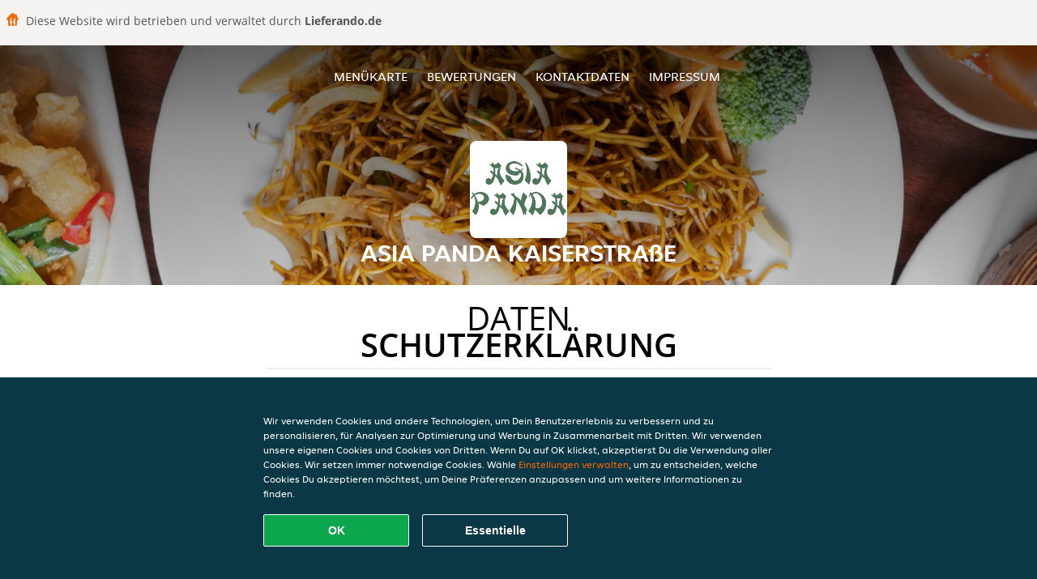

--- FILE ---
content_type: text/html; charset=utf-8
request_url: https://www.asia-panda-wetter.de/privacystatement
body_size: 13705
content:
<!DOCTYPE html>
<html itemscope="itemscope" itemtype="http://schema.org/WebPage" lang="de"
      xml:lang="de" xmlns="http://www.w3.org/1999/xhtml">
<head>
    <title>Asia Panda Kaiserstraße - Essen online bestellen in Wetter</title>
    <meta name="description" content="Wähle deine Lieblingsgerichte von der Asia Panda Kaiserstraße Speisekarte in Wetter und bestelle einfach online. Genieße leckeres Essen, schnell geliefert!"/>
    <meta name="keywords" content="Asia Panda, Asia Panda Kaiserstraße, Essen bestellen, Asia Panda Kaiserstraße Wetter, Essen liefern, Chinesisch, Thailändisch, Asiatisch"/>
    <meta http-equiv="content-type" content="text/html; charset=UTF-8"/>
    <meta name="theme-color" content="#55ADDE"/>
    <meta name='viewport' content='width=device-width, initial-scale=1.0, maximum-scale=1.0, user-scalable=0'/>
    <meta name="showOrderModule" content="true" />
    <meta name="orderUrl" content="http://www.lieferando.de/asia-panda-wetter">
    <meta name="orderButtonText" content="Online Essen bestellen">
    <link rel="shortcut icon" href="/favicon.ico"/>
    <link rel="stylesheet" type="text/css" href="/style/style.css?v=1aac090aa01d9d2ac9fb4bd8c62c0a84&amp;reset=1&w0lk8RxQJ"/>
    <link rel="stylesheet" type="text/css" href="/assets/css/takeaway.css?w0lk8RxQJ"/>
    <link rel="stylesheet" type="text/css" href="/font-awesome/css/font-awesome.min.css?w0lk8RxQJ"/>
        <script src="/js/cookie-helper.js" type="application/javascript"></script>
    <script src="/js/jquery-3.1.1.min.js?w0lk8RxQJ"></script>
    <script src="/assets/js/app.js?w0lk8RxQJ"></script>
        <script>
        var site = {
            aPath: '/',
            local: '//',
            language: 'de',
            path : '/',
            domain : 'lieferando.de',
            cc : '2',
            tz : 'Europe/Berlin',
            tzData : 'Europe/Berlin|CET CEST CEMT|-10 -20 -30|01010101010101210101210101010101010101010101010101010101010101010101010101010101010101010101010101010101010101010101010101010101010101010101010|-2aFe0 11d0 1iO0 11A0 1o00 11A0 Qrc0 6i00 WM0 1fA0 1cM0 1cM0 1cM0 kL0 Nc0 m10 WM0 1ao0 1cp0 dX0 jz0 Dd0 1io0 17c0 1fA0 1a00 1ehA0 1a00 1cM0 1cM0 1cM0 1cM0 1cM0 1cM0 1cM0 1fA0 1cM0 1cM0 1cM0 1cM0 1cM0 1cM0 1cM0 1cM0 1cM0 1cM0 1cM0 1fA0 1cM0 1cM0 1cM0 1cM0 1cM0 1cM0 1cM0 1cM0 1cM0 1cM0 1fA0 1o00 11A0 1o00 11A0 1o00 11A0 1qM0 WM0 1qM0 WM0 1qM0 11A0 1o00 11A0 1o00 11A0 1qM0 WM0 1qM0 WM0 1qM0 WM0 1qM0 11A0 1o00 11A0 1o00 11A0 1qM0 WM0 1qM0 WM0 1qM0 11A0 1o00 11A0 1o00 11A0 1o00 11A0 1qM0 WM0 1qM0 WM0 1qM0 11A0 1o00 11A0 1o00 11A0 1qM0 WM0 1qM0 WM0 1qM0 11A0 1o00 11A0 1o00 11A0 1o00 11A0 1qM0 WM0 1qM0 WM0 1qM0 11A0 1o00 11A0 1o00 11A0 1qM0 WM0 1qM0 WM0 1qM0 WM0 1qM0 11A0 1o00 11A0 1o00|41e5',
            cookieWall: true,
            forceGeo: false,
        }
    </script>
</head>

<body class="servicepage">
    <div class="powerbyheader">
        <div class="image">
            <img src="/tpl/templaterevamped/images/home.svg" alt="Lieferando logo"/>
        </div>
        <div class="text">
            Diese Website wird betrieben und verwaltet durch <p>Lieferando.de</p>
        </div>
    </div>
<div class="header">
    <div id="navigationopenbutton" class="menubutton"><i class="fa fa-bars fa-2x" aria-hidden="true"></i></div>

    <div class="nav">
        <div id="navigationclosebutton" class="menubutton"><i class="fa fa-close fa-2x" aria-hidden="true"></i></div>
        <div class="nav-wrapper">
            <ul>
                <li><a href="/" title="Die Menükarte von Asia Panda Kaiserstraße ansehen">Menükarte</a></li>
<li><a href="/review" title="Bewertungen zu Asia Panda Kaiserstraße ansehen">Bewertungen</a></li>
<li><a href="/contact" title="Nehmen Sie Kontakt mit Asia Panda Kaiserstraße auf">Kontaktdaten</a></li>
<li><a href="/colofon" title="">Impressum</a></li>
            </ul>
        </div>
    </div>
</div>
<div class="templaterevamped-hero">
    <div class="templaterevamped-header">
        <div class="restaurantlogo">
            <img src="//static.lieferando.de/images/restaurants/de/Q5ONROO/logo_465x320.png">
        </div>
        <h1>
            ASIA PANDA KAISERSTRAßE        </h1>
    </div>
</div>
<div class="full privacystatement">
	<div class="specials clearfix">
		<h1 class="title"><span>Daten</span>schutzerklärung</h1>
    <h1>
    Datenschutzerklärung für Kunden
</h1>

<p class="termsandconditions">
    Diese Datenschutzerklärung („Erklärung“) erklärt, wie Takeaway.com Group B.V. und seine Tochtergesellschaften und verbundenen Unternehmen („JET“, „wir“, „uns“ oder „unser“) personenbezogene Daten erheben, verwenden, offenlegen, und anderweitig verarbeiten und gilt für die Verarbeitung personenbezogener Daten von Kunden, die eine unserer Plattformen oder eines unserer Produkte nutzen – einschließlich der Webseite für Bestellungen, App, Plattform und Produkte, JETs Plattform, Produkte und Dienste für Unternehmen („JET for Business“) (zusammen die „Dienste“) – um Bestellungen bei einem Restaurantpartner, Lebensmittelgeschäft, Gemischtwarenladen oder einem anderen Geschäftspartner („Partner“) aufzugeben, der über unsere Dienste Produkte oder Dienstleistungen zur Lieferung anbietet.
</p>
<p class="termsandconditions">
    Wir können deine personenbezogenen Daten nutzen, um Lieferdienste für Bestellungen bereitzustellen, die auf der Webseite, in der App oder auf der Bestellplattform des Partners aufgegeben werden. Unter diesen Umständen verarbeiten wir Daten, die wir von diesem/diesen Partner(n) erhalten haben, in Übereinstimmung mit dieser Erklärung. 
</p>
<p class="termsandconditions">
    Diese Erklärung gilt auch für die Verarbeitung der personenbezogenen Daten aller zugewiesenen Mitarbeiter und Benutzer aller Kunden, die eines unserer Produkte und eine unserer JET for Business-Plattformen nutzen.
</p>
<p class="termsandconditions">
    Wir bei JET verpflichten uns, die Privatsphäre aller Personen unserer Gemeinschaft zu schützen.
</p>

<h2 class="termsandconditions">
    Welche personenbezogenen Daten verwenden wir und aus welchem Grund
</h2>

<p class="termsandconditions">
    Personenbezogene Daten, in dieser Erklärung auch als „deine Daten“ bezeichnet, sind alle Informationen oder Sets von Informationen, über die wir dich direkt oder indirekt persönlich identifizieren können, insbesondere durch Bezugnahme auf eine Kennung, z. B. Vor- und Nachname, E-Mail-Adresse usw. Der Begriff umfasst keine Daten, bei denen jegliche Bezugnahme auf deine Identität entfernt wurde (anonyme Daten).
</p>
<p class="termsandconditions">
    Wann immer du über unsere Dienste mit JET interagierst, erfassen und verarbeiten wir deine personenbezogenen Daten. JET kann deine personenbezogenen Daten für die folgenden Zwecke verarbeiten:
</p>

<p>
    1. <i>Bestellvorgang</i>
</p>

<p class="termsandconditions">
    Wir verarbeiten die personenbezogenen Daten, die du uns zur Verfügung stellst, wenn du deine Bestellung aufgibst. Diese personenbezogenen Daten sind erforderlich, um deine Bestellung auszuführen, deine Bestellung zu bestätigen und deine Bestellung, Zahlung und eine mögliche Rückerstattung zu bewerten. Deine Informationen (z. B. die Artikel, die du deinem Warenkorb hinzufügst) ermöglichen es uns, deine Bestellung zu bearbeiten und dir eine genaue Rechnung zuzusenden. Zudem ermöglichen sie es uns und allen Partnern, bei denen du eine Bestellung aufgibst, dich bei Bedarf zu kontaktieren. Einige Partner auf unserer Plattform nutzen unsere externen Lieferunternehmen, die deine Informationen verwenden können, um dir Statusaktualisierungen zur Lieferung deiner Bestellung zukommen zu lassen. Abhängig von den Umständen können wir uns auf deine Einwilligung oder die Tatsache beziehen, dass die Verarbeitung zur Erfüllung eines Vertrags mit dir oder zur Einhaltung von Gesetzen erforderlich ist. Im Rahmen des Bestellprozesses können wir die folgenden personenbezogenen Daten verarbeiten:
</p>

<ul>
    <li>Name</li>
    <li>Adressdaten</li>
    <li>Kontaktdaten</li>
    <li>Bestellungs- und Transaktionsdaten</li>
    <li>Zahlungsdaten</li>
</ul>

<p class="termsandconditions">
    Im Rahmen unserer Dienste verkaufen wir über unsere Partner möglicherweise Produkte, die sensible personenbezogene Daten offenlegen können, wie z. B. gesundheitsbezogene Informationen (Allergien oder Ernährungsanforderungen), Informationen über deine Religion (z. B. dass du nur Halal-Lebensmittel isst), Informationen über deinen Gesundheitszustand (z. B. Medikamente, Arzneimittel, medizinische Geräte, medizinische Cremes, Nahrungsergänzungsmittel oder pflanzliche/homöopathische Produkte) oder über deine sexuelle Orientierung. Wir erfassen und verarbeiten diese Daten im Rahmen deiner Bestellung mit deiner Einwilligung.
</p>

<p class="termsandconditions">
    Wir können auch Produkte oder Dienstleistungen mit Altersbeschränkung anbieten. Zur Einhaltung unserer gesetzlichen Verpflichtungen gemäß des geltenden Rechts müssen wir im Vorfeld des Verkaufs und der Lieferung solcher Produkte oder Dienstleistungen möglicherweise dein Alter und deine Identität überprüfen. Zu diesem Zweck können wir dich um Vorlage eines gültigen, staatlich ausgestellten Ausweisdokuments bitten. Bitte beachte, dass JET, falls du dich weigerst, ein Ausweisdokument zu übermitteln, nicht verpflichtet ist, dir die Produkte oder Dienstleistungen bereitzustellen.
</p>
<p>
    2. <i>Partner- und Fahrerbewertungen</i>
</p>

<p class="termsandconditions">
    Im Nachgang an deine Bestellung wirst du von den Partnern oder Fahrern möglicherweise gebeten, eine Bewertung abzugeben und wir bieten dir eventuell ebenfalls die Möglichkeit, Partner und/oder Fahrer zu bewerten. Abhängig von den Umständen können wir uns auf deine Einwilligung oder die Tatsache beziehen, dass die Verarbeitung zur Erfüllung eines Vertrags mit dir oder zur Einhaltung von Gesetzen erforderlich ist.
</p>

<p class="termsandconditions">
    JET verarbeitet die personenbezogenen Daten, die du bei der Einreichung einer Bewertung angibst. Du kannst deine Einwilligung widerrufen, indem du uns kontaktierst. Wenn du die Bewertung eines Partners und/oder eines Fahrers postest, können wir die folgenden personenbezogenen Daten verarbeiten:
</p>

<ul>
    <li>Name</li>
    <li>Kontaktangaben</li>
    <li>Bewertung</li>
</ul>

<p class="termsandconditions">
Wenn deine Bewertung veröffentlicht wird, können die Bewertung und dein Vorname Fahrern, Partnern und/oder der Öffentlichkeit zur Verfügung gestellt werden.
</p>

<p>
    3. <i>Kundendienst und Support</i>
</p>

<p class="termsandconditions">
    Wenn du unseren Kundendienst kontaktierst, nutzen wir die von dir bereitgestellten personenbezogenen Daten, um deine Frage zu beantworten oder deine Beschwerde zu bearbeiten. Wir können personenbezogene Daten im Rahmen von Anrufaufzeichnungen erfassen, um Kundenservice bereitzustellen; hierzu zählt auch die Untersuchung und Behebung von Benutzerbedenken und die Überwachung und Verbesserung unserer Kundenservice-Antworten und -Prozesse.
</p>

<p class="termsandconditions">
    Außerdem können wir deine personenbezogenen Daten erheben, wenn du uns eine Mitteilung machst, um auf das Vorhandensein eines Artikels in unseren Diensten hinzuweisen, den du im Sinne der EU-Verordnung 2022/2065 des Europäischen Parlaments und des Rates („Digital Services Act“) als „illegalen Inhalt“ betrachtest, um dir Zugang zu einem internen System zur Beschwerdebearbeitung zu bieten und/oder um gemäß dem Digital Services Act erforderliche Aussetzungs- und Schutzmaßnahmen gegen den Missbrauch unserer Dienste zu ergreifen.
</p>

<p class="termsandconditions">
    Abhängig von den Umständen können wir uns auf deine Einwilligung oder die Tatsache beziehen, dass die Verarbeitung zur Erfüllung eines Vertrags mit dir oder zur Einhaltung von Gesetzen erforderlich ist. Für Zwecke des Kundenservice können wir die folgenden personenbezogenen Daten verarbeiten:
</p>

<ul>
    <li>Name</li>
    <li>Adressdaten (sofern zutreffend)</li>
    <li>Kontaktdaten</li>
    <li>Bestellungs- und Transaktionsdaten</li>
    <li>Zahlungsdaten (sofern zutreffend)</li>
    <li>Kommentare (sofern zutreffend)</li>
    <li>Inhalt der Korrespondenzen zwischen dir und dem Kundenservice</li>
    <li>Alle anderen Inhalte, die für die Einhaltung des Digital Services Act erforderlich sein könnten</li>
</ul>

<p>
    4. <i>Kundenkonten</i>
</p>

<p class="termsandconditions">
    Wenn du mit unseren Diensten interagierst, erhältst du die Möglichkeit, entweder über unsere Plattformen oder über soziale Anmeldeportale Dritter (z. B. Apple, Google, Facebook Connect oder andere Plattformen) ein Konto bei uns zu erstellen, wobei die Datenschutzerklärung des jeweiligen Dritten zusätzlich zu dieser Erklärung ebenfalls für dich gilt. Wenn du kein Konto bei uns erstellen möchtest, bieten wir dir die Möglichkeit, mit einem (vorübergehenden) Gastkonto fortzufahren, um deinen Kauf bei uns abzuschließen. Abhängig von den Umständen können wir uns auf deine Einwilligung oder die Tatsache beziehen, dass die Verarbeitung zur Erfüllung eines Vertrags mit dir oder zur Einhaltung von Gesetzen erforderlich ist. Du kannst deine Einwilligung widerrufen und/oder dein Konto löschen lassen, indem du uns kontaktierst. Der Widerruf oder die Löschung deines Kontos können sich negativ auf deine Benutzererfahrung auswirken. Für Zwecke der Kundenkonten können wir die folgenden personenbezogenen Daten verarbeiten:
</p>

<ul>
    <li>Name</li>
    <li>Adressdaten</li>
    <li>Kontaktangaben</li>
    <li>Anmeldeinformationen (gilt für Just Eat for Business)</li>
</ul>

<p>
    5. <i>Treueprogramme (in den entsprechenden Märkten)</i>
</p>

<p class="termsandconditions">
    JET verfügt über mehrere Treueprogramme, die dir Angebote und Rabatte bieten. Wenn du eines unserer Treueprogramme nutzt, verarbeiten wir deine personenbezogenen Daten, um dir die im jeweiligen Treueprogramm festgelegten Rabatte oder Angebote bereitzustellen. Abhängig von den Umständen können wir uns auf deine Einwilligung oder die Tatsache beziehen, dass die Verarbeitung zur Erfüllung eines Vertrags mit dir oder zur Einhaltung von Gesetzen erforderlich ist. Eines unserer Treueprogramme ist der Treueshop, in dem du Angebote von externen Partnern in Anspruch nehmen kannst. Einige der Treueshop-Partner benötigen deine personenbezogenen Daten für Versandzwecke. Wir können die folgenden personenbezogenen Daten verarbeiten, die für den Treueshop und den Versand deiner Bestellung genutzt werden:
</p>

<ul>
    <li>Name</li>
    <li>Adressdaten</li>
    <li>Kontaktangaben</li>
</ul>

<p>
    6. <i>Kundenforschung</i>
</p>

<p class="termsandconditions">
    Um sicherzustellen, dass unsere Dienste auf deine Präferenzen abgestimmt sind und um unsere Dienste und Plattformen zu verbessern, kann JET dich kontaktieren, um Kundenrecherchen durchzuführen, unter anderem beispielsweise anhand von Umfragen. Wir senden dir diese Art von Kommunikation nur, wenn du hierzu im Vorfeld deine Einwilligung gegeben hast, es sei denn, diese ist nach geltendem Recht nicht erforderlich. Die Teilnahme an Umfragen zur Kundenzufriedenheit erfolgt vollkommen freiwillig. Wenn du diese Umfragen nicht erhalten möchtest, kannst du sie in den Nachrichten eigenhändig abbestellen. Für Forschungszwecke können wir die folgenden personenbezogenen Daten verarbeiten:
</p>

<ul>
    <li>Name</li>
    <li>Kontaktangaben</li>
    <li>Bestellungs- und Transaktionsdaten</li>
    <li>Forschungsinput</li>
</ul>

<p>
    7. <i>Marketing</i>
</p>

<p class="termsandconditions">
    Wir verarbeiten deine personenbezogenen Daten auch, um dir (personalisierte) Marketingmitteilungen und Benachrichtigungen zur Verwaltung, Unterstützung, Verbesserung und Entwicklung unserer Dienste zuzusenden. Derartige Nachrichten können die neuesten Nachrichten, Rabatte und Updates zu neuen Partnern sowie andere Kommunikationen beinhalten, die Direktmarketing unterliegen können. Wir beziehen uns hierbei auf deine Einwilligung, es sei denn, deine Einwilligung ist gemäß geltendem Recht nicht erforderlich. Wann immer du deine Präferenzen in Bezug auf den Erhalt solcher Mitteilungen ändern möchtest, kannst du dich über den Abmeldelink in den Nachrichten, in deinen Kontoeinstellungen oder durch Kontaktaufnahme mit uns abmelden. Für Marketingzwecke können wir die folgenden personenbezogenen Daten verarbeiten:
</p>

<ul>
    <li>Name</li>
    <li>Adressdaten</li>
    <li>Kontaktangaben</li>
    <li>Bestellungs- und Transaktionsdaten</li>
    <li>Bewertung(en) (optional)</li>
    <li>Kampagnendaten (optional)</li>
    <li>Geräte-ID</li>
    <li>Cookie- und Technologiedaten</li>
</ul>

<p class="termsandconditions">
    Um deine Benutzererfahrung mit JET zu personalisieren und die Dienste, die wir dir anbieten, zu optimieren, können wir automatisierte Entscheidungsfindung und Profilerstellung für Marketingzwecke nutzen. Weitere Informationen findest du im Abschnitt „Automatisierte Entscheidungsfindung und Profilerstellung“. 
</p>

<p class="termsandconditions">
    Es kann Fälle geben, in denen JET deine personenbezogenen Daten zur Bewerbung von Angeboten, Produkten und Dienstleistungen Dritter verarbeitet. Die Rechtsgrundlage für diese Verarbeitung personenbezogener Daten ist deine Einwilligung, es sei denn, deine Einwilligung ist nach geltendem Recht nicht erforderlich. Wann immer du deine Präferenzen in Bezug auf den Erhalt solcher Mitteilungen ändern möchtest, kannst du dich über den Abmeldelink in den entsprechenden Mitteilungen abmelden oder Mitteilungen per SMS gemäß geltendem Recht abbestellen, indem du mit „STOP“ antwortest. Du kannst auch Marketingnachrichten ablehnen, die per Push-Benachrichtigungen gesendet werden, indem du die entsprechende Genehmigung für unsere App in deinen Telefon- oder Tablet-Einstellungen verweigerst. Dies verhindert jedoch auch, dass du per Push-Benachrichtigung Aktualisierungen zu deinen Bestellungen erhältst.
</p>

<p>
    8. <i>Cookies</i>
</p>

<p class="termsandconditions">
    JET verwendet Cookies oder ähnliche Technologien für funktionale, analytische und Marketingzwecke. Daten, die für Cookie-Zwecke verarbeitet werden, verschieben sich je nach Zweck (funktional, analytisch oder Marketing) und hängen von den von dir festgelegten Präferenzen ab. 
</p>

<p class="termsandconditions">
    Weitere Informationen über unsere Verwendung von Cookies und/oder ähnlichen Technologien findest du in unserer <a href="https://www.lieferando.de/cookiestatement" target="_blank">Cookie-Erklärung</a>. Du kannst deine Cookie-Einstellungen jederzeit über unser Einstellungscenter und/oder deine Einstellungen des Tools ändern, das du zum Browsen nutzt. Bitte beachte, dass das Deaktivieren von Cookies möglicherweise verhindert, dass du einige der Dienste und/oder Funktionen der Webseite nutzen kannst oder deine Benutzererfahrung beeinträchtigt.
</p>

<p>
    9. <i>Betrugsprävention</i>
</p>

<p class="termsandconditions">
    Außerdem verarbeiten wir personenbezogene Daten, um Betrug und andere Formen des Missbrauchs auf und über unsere Dienste zu verhindern. Abhängig von den Umständen können wir uns auf deine Einwilligung oder die Tatsache beziehen, dass die Verarbeitung zur Erfüllung eines Vertrags mit dir oder zur Einhaltung von Gesetzen erforderlich ist. Zu Zwecken der Betrugsprävention können wir die folgenden personenbezogenen Daten verarbeiten:
</p>

<ul>
    <li>Name</li>
    <li>Bestellungs- und Transaktionsdaten</li>
    <li>Zahlungsdaten</li>
    <li>Geräteinformationen</li>
    <li>IP-Adresse</li>
    <li>Browserinformationen</li>
</ul>

<p>
    10. <i>Analytik</i>
</p>

<p class="termsandconditions">
    JET nutzt deine personenbezogenen Daten, um unsere Webseite und unsere Produkt- und Dienstleistungspalette zu verbessern und um unsere Meldepflichten gegenüber Dritten, zu denen möglicherweise auch Werbetreibende zählen, erfüllen zu können. Abhängig von den Umständen können wir uns auf deine Einwilligung oder die Tatsache beziehen, dass die Verarbeitung zur Erfüllung eines Vertrags mit dir oder zur Einhaltung von Gesetzen erforderlich ist. Wir werden sicherstellen, dass die Berichte keine personenbezogenen Daten enthalten, damit die Informationen nicht auf dich zurückgeführt werden können.
</p>

<p>
    11. <i>Kampagnen</i>
</p>

<p class="termsandconditions">
    JET kann in Verbindung mit seinen Diensten bestimmte Kampagnen oder Wettbewerbe starten. Die Teilnahme an JET-Kampagnen oder Wettbewerben erfolgt immer auf freiwilliger Basis. Wir beziehen uns hierbei möglicherweise auf deine Einwilligung, es sei denn, deine Einwilligung ist gemäß geltendem Recht nicht erforderlich. Du kannst deine Einwilligung jederzeit mithilfe der Kontaktdaten, die dir im Rahmen der Kampagne zur Verfügung gestellt wurden oder durch Kontaktaufnahme mit uns widerrufen. 
</p>

<p class="termsandconditions">
    Zu Kampagnezwecken können wir die folgenden personenbezogenen Daten verarbeiten:
</p>

<ul>
    <li>Name</li>
    <li>Kontaktangaben</li>
    <li>Bestell- und Transaktionsdaten (optional)</li>
    <li>Kampagnendaten (optional)</li>
</ul>

<p>
    12. <i>JET for Business</i>
</p>

<p class="termsandconditions">
    Wir verarbeiten personenbezogene Daten, a wenn du dein JET for Business-Guthaben nutzt, um eine Bestellung zu bezahlen, die du über unsere Dienste aufgegeben hast, b) wenn du Produkte und Dienste von JET for Business nutzt oder mit diesen interagierst, c) um die JET for Business-Karte auszustellen und zu versenden und/oder d) um dir dein digitales Guthaben bereitzustellen. Abhängig von den Umständen können wir uns auf deine Einwilligung oder die Tatsache beziehen, dass die Verarbeitung zur Erfüllung eines Vertrags mit dir oder zur Einhaltung von Gesetzen erforderlich ist. In Zusammenhang mit JET for Business können folgende personenbezogene Daten verarbeitet werden:
</p>

<ul>
    <li>Name</li>
    <li>Adressdaten</li>
    <li>Beschäftigungsdaten (Stellenfunktion, Abteilung, Vertragsstunden)</li>
    <li>Kontaktangaben</li>
    <li>Guthaben-Daten</li>
    <li>Bestellungs- und Transaktionsdaten</li>
    <li>Informationen der JET for Business-Karte</li>
    <li>Zahlungsdaten</li>
</ul>

<p class="termsandconditions">
    Die JET for Business Card wird in Partnerschaft mit dem Kartenaussteller und Kartentransaktionsdienstleister Adyen bereitgestellt, der sich auch als unabhängiger Datenverantwortlicher qualifiziert. Die Verarbeitung einiger der oben genannten personenbezogenen Daten durch Adyen ist durch die Datenschutzerklärung von Adyen abgedeckt, die hier eingesehen werden kann <a href="https://www.adyen.com/policies-and-disclaimer/privacy-policy" target="_blank">Datenschutzerklärung von Adyen</a>, und wir empfehlen dir, diese Datenschutzerklärung zu lesen, da sie zusätzlich zu dieser Erklärung gilt.
</p>

<h2 class="termsandconditions">
    Zusätzliche Zwecke
</h2>

<p class="termsandconditions">
    Wir werden deine personenbezogenen Daten ausschließlich für die oben beschriebenen Zwecke nutzen. Wenn wir Daten für einen anderen Zweck nutzen möchten, werden wir angemessene Maßnahmen ergreifen, um dich entsprechend der Bedeutung der von uns vorgenommenen Änderungen zu informieren. Abhängig von den Umständen können wir uns auf deine Einwilligung oder die Tatsache beziehen, dass die Verarbeitung zur Erfüllung eines Vertrags mit dir oder zur Einhaltung von Gesetzen erforderlich ist. 
</p>

<h2 class="termsandconditions">
    Wie wir deine personenbezogenen Daten erheben
</h2>

<p class="termsandconditions">
    Wir erfassen, verarbeiten und speichern deine personenbezogenen Daten sowie personenbezogene Daten über die Geräte, die du nutzt, um zu JET-Plattformen zu navigieren (z. B. deinen Computer, dein Mobiltelefon oder andere Mittel), die du uns bei einer Bestellung, der Erstellung eines Kontos oder anderweitig durch Kontaktaufnahme mit uns zur Verfügung stellst. 
</p>

<p class="termsandconditions">
    Wir verarbeiten personenbezogene Daten, die du freiwillig zur Verfügung stellst, die wir automatisch erfassen und die wir für die in dieser Erklärung beschriebenen Zwecke von externen Quellen erhalten. 
</p>

<ul>
    <li><b>Personenbezogene Daten, die du freiwillig bereitstellst:</b> Wir können personenbezogene Daten von dir erhalten, wenn du deine Bestellung aufgibst, ein Konto bei uns erstellst oder in Zusammenhang mit unseren Diensten deine Marketingpräferenzen oder Kundenbewertungen bereitstellst.</li>
    <li><b>Personenbezogene Daten, die wir automatisch erfassen:</b> Mit deiner vorherigen Einwilligung oder wenn dies nach geltendem Recht zulässig ist, können wir automatisch technische Daten über deine Geräte, Browseraktivitäten und Muster erfassen, während du auf unseren Plattformen browst. Wir nutzen diese personenbezogenen Daten mithilfe von Cookies, Serverprotokollen und anderen, ähnlichen Technologien. Diese Selbstlernalgorithmen generieren Inhalte, die sie anschließend nutzen, um deine Benutzererfahrung zu personalisieren, insbesondere, um die Elemente auszuwählen, an denen du interessiert bist, sowie um die Gesamtoptimierung unserer Dienste zu unterstützen. Weitere Informationen zu unserer Cookie-Richtlinie findest du vorstehend unter (Cookies).
    <br>
Wir können dir gestatten, Social-Media-Webseiten für die Erstellung deines Kontos zu nutzen, oder dein Konto mit der entsprechenden Social-Media-Webseite zu verknüpfen. Diese Social-Media-Webseiten können uns einen automatischen Zugriff auf bestimmte personenbezogene Daten ermöglichen, die sie über dich gespeichert haben (z. B. von dir angesehene Inhalte, von dir gemochte Inhalte und Informationen zu den Werbeanzeigen, die dir angezeigt wurden oder die du möglicherweise angeklickt hast). Wenn wir solche Informationen erhalten, können wir diese Informationen nutzen, um deine Erfahrung mit uns entsprechend deiner Marketingpräferenzen weiter zu personalisieren.
</li>
    <li><b>Personenbezogene Daten, die wir von externen Quellen erhalten:</b> Wir können personenbezogene Daten von externen Quellen erhalten, darunter Werbenetzwerke und Social-Media-Plattformen wie Facebook, oder technische Zahlungs- und Lieferdienstanbieter, die sich außerhalb der EU befinden können, um beispielsweise die Beschaffung unserer Dienste zu unterstützen, die Leistung von Marketingkampagnen für unsere Dienste zu messen und deine Präferenzen besser zu verstehen, damit wir unsere Marketingkampagnen und Dienste entsprechend anpassen können. In Fällen, in denen wir derartige personenbezogenen Daten erhalten können, haben wir im Vorfeld überprüft, ob diese Dritten entweder über deine Einwilligung zur Verarbeitung der Informationen verfügen oder es anderweitig gesetzlich zulässig oder verpflichtend ist, deine personenbezogenen Daten an uns weiterzugeben.</li>
</ul>

<h2 class="termsandconditions">
    Alter   
</h2>

<p class="termsandconditions">
    Unsere Dienste sind nicht für Personen bestimmt, die nach den geltenden lokalen Gesetzen als minderjährig definiert sind, noch beabsichtigen wir, personenbezogene Daten von Besuchern zu erfassen, die das gesetzliche Mindestalter noch nicht erreicht haben. Wir sind jedoch nicht in der Lage, das Alter der Besucher zu überprüfen. Daher raten wir Eltern und/oder Erziehungsberechtigten, die Online-Aktivitäten ihrer Kinder zu überwachen, um zu verhindern, dass ihre personenbezogenen Daten ohne elterliche Zustimmung erhoben werden. Wenn du der Meinung bist, dass wir ohne Einwilligung personenbezogene Daten eines Minderjährigen erhoben haben, kontaktiere uns bitte. Daraufhin werden wir diese Daten löschen.
</p>

<h2 class="termsandconditions">
    Automatisierte Entscheidungsfindung und Profilerstellung
</h2>

<p class="termsandconditions">
    Automatisierte Entscheidungsfindung erfolgt, wenn ein elektronisches System personenbezogene Daten nutzt, um ohne menschliches Eingreifen eine Entscheidung zu treffen. Bei der Erfüllung des Vertrags mit dir und/oder in dem Umfang, der zur Erfüllung unserer Verpflichtungen erforderlich ist oder wenn dies zur Verbesserung unserer Plattformen und Dienste für unser berechtigtes Interesse notwendig ist, nutzt JET automatisierte Entscheidungsfindung und Profilerstellung. So verwendet JET beispielsweise deine Adress- und/oder Standortdaten, um verfügbare Partner in deiner Region auszuwählen. Außerdem nutzen wir automatisierte Entscheidungsfindung auch bei der Erfüllung unserer gesetzlichen Verpflichtungen, um Geldwäsche, Terrorismusfinanzierung und andere Straftaten zu verhindern.
</p>


<p class="termsandconditions">
    Du wirst keinen Entscheidungen unterliegen, die ausschließlich auf Grundlage automatisierter Entscheidungen getroffen werden und erhebliche Auswirkungen auf dich haben, es sei denn, wir verfügen hierfür über eine rechtmäßige Grundlage und haben dich entsprechend informiert. Wenn du dieser Art der Verarbeitung widersprechen möchtest, kannst du uns über unser <a href="https://privacyportal-de.onetrust.com/webform/5fffb107-8d8a-49e5-bdda-be5d78615bc7/5e662c3e-31ca-49fe-a8b1-bfef7431a149" target="_blank">Datenschutzformular</a> kontaktieren. Daraufhin werden wir die Situation neu bewerten und/oder dir weitere Informationen darüber bereitstellen, warum und wie eine solche automatisierte Entscheidung getroffen wurde.
</p>

<h2 class="termsandconditions">
    Fristen für die Aufbewahrung deiner Daten
</h2>

<p class="termsandconditions">
    Wir bewahren deine personenbezogenen Daten nur so lange auf, wie dies zur Erfüllung der Zwecke, für die wir sie erhoben haben – einschließlich der Erfüllung gesetzlicher, steuerlicher und buchhalterischer Pflichten oder Berichtspflichten –, erforderlich ist. Um die entsprechende Aufbewahrungsfrist für personenbezogene Daten zu bestimmen, berücksichtigen wir Menge, Art und Sensibilität der personenbezogenen Daten, das potenzielle Risiko einer Schädigung durch unbefugte Verwendung oder Offenlegung deiner personenbezogenen Daten, die Zwecke, für die wir deine personenbezogenen Daten verarbeiten, und ob wir diese Zwecke auf andere Weise erreichen können, sowie die geltenden gesetzlichen Anforderungen.
</p>

<p class="termsandconditions">
    Unter bestimmten Umständen können wir deine personenbezogenen Daten anonymisieren, sodass sie nicht mehr mit dir in Verbindung gebracht werden können. In diesem Fall dürfen wir diese Informationen auch ohne weitere Benachrichtigung an dich nutzen. 
</p>

<h2 class="termsandconditions">
    Weitergabe deiner personenbezogenen Daten an Partner
</h2>

<p class="termsandconditions">
    Wenn du unsere Bestelldienste nutzt, kann JET deine personenbezogenen Daten (Bestellung, Name, Adresse oder Kontaktdaten) an den von dir ausgewählten Partner weitergeben, damit der Partner deine Bestellung ausliefern und gegebenenfalls Dienstleistungen erbringen kann, z. B. um eine Beschwerde von dir zu bearbeiten. Partner können deine personenbezogenen Daten verarbeiten, um dich zu kontaktieren, wenn dies zur Erfüllung des Vertrags mit dir erforderlich ist.
</p>

<p class="termsandconditions">
    Du bist direkter Kunde des Partners und der Partner trägt daher seine eigene Verantwortung für die Verarbeitung deiner personenbezogenen Daten und hat diesbezüglich seine eigenen Pflichten. Bei Fragen dazu, wie der Partner deine Daten handhabt, empfehlen wir dir, dich direkt an den Partner zu wenden.
</p>

<h2 class="termsandconditions">
    Weitergabe deiner personenbezogenen Daten im Rahmen von JET for Business
</h2>

<p class="termsandconditions">
    Wenn du dein JET for Business-Guthaben nutzt, um für eine Bestellung zu bezahlen, die du über unsere Dienste oder mithilfe der JET for Business-Karte aufgegeben hast, gibt JET zur Erfüllung unseres Vertrags mit dieser Person personenbezogene Daten (wie E-Mail-Adresse und Daten über deine Bestellung und dein Guthaben) an die Person weiter, die dir das Guthaben gewährt (möglicherweise dein Arbeitgeber, Geschäftspartner usw.). Bitte beachte, dass die Person, die dir das Guthaben gewährt, ihre eigene Verantwortung und Verpflichtung in Bezug auf die Verarbeitung und den Schutz deiner personenbezogenen Daten hat. Wenn du Fragen dazu hast, wie deine personenbezogenen Daten von dieser Unternehmenseinheit verwendet werden, wende dich bitte direkt an sie. Die Person, die dir das Guthaben gewährt, gibt auch personenbezogene Daten an uns weiter, damit wir und die Anbieter der JET for Business-Karte Dienste erbringen können.
</p>

<h2 class="termsandconditions">
    Weitergabe deiner personenbezogenen Daten an andere
</h2>

<p class="termsandconditions">
    JET kann im Rahmen der in dieser Erklärung beschriebenen Verarbeitung und/oder um gesetzliche Verpflichtungen zu erfüllen, mit anderen Unternehmen innerhalb der JET-Gruppe sowie sonstigen Dritten zusammenarbeiten. 
</p>

<p class="termsandconditions">
    Diese Konzerngesellschaften und Dritte verarbeiten deine personenbezogenen Daten im Auftrag von uns als Datenverarbeiter oder als autonome Datenverantwortliche (oder in einer Position, wie sie nach geltendem Datenschutzrecht definiert oder bezeichnet wird, einschließlich Konzepten als gleichwertige für den Verantwortlichen oder Auftragsverarbeiter) und haben für die in dieser Erklärung beschriebenen Zwecke Zugriff auf deine personenbezogenen Daten. Wir verlangen von Konzernunternehmen und Dritten, dass sie deine personenbezogenen Daten in Übereinstimmung mit den in dieser Erklärung dargelegten Standards schützen, und wir ergreifen gemäß dem geltenden Datenschutzgesetz angemessene Maßnahmen, um das gleiche Maß an Schutz und Vertraulichkeit zu gewährleisten.
</p>

<p class="termsandconditions">
    Darüber hinaus können wir deine Daten an andere externe Verantwortliche weitergeben, wenn dies nach anwendbarem Recht oder anwendbaren Regelungen (einschließlich einer gerichtlichen Anordnung oder Anfrage einer gesetzlichen Behörde) angemessen oder erforderlich ist oder wenn wir der Ansicht sind, dass eine Offenlegung notwendig ist, um gesetzliche Verpflichtungen zu erfüllen, um gesetzliche Rechte auszuüben, zu begründen oder zu verteidigen oder um die grundlegenden Interessen einer Person zu schützen. Zu diesen externen Verantwortlichen können Strafverfolgungsbehörden gehören. 
</p>

<p class="termsandconditions">
    Wir können deine personenbezogenen Daten in Zusammenhang mit einem Verkauf oder einer Übertragung unserer Vermögenswerte auch an Unternehmen oder potenzielle Käufer aller oder im Wesentlichen aller dieser Vermögenswerte offenlegen.
</p>

<p class="termsandconditions">
    Deine personenbezogenen Daten werden gegebenenfalls an die folgenden Parteien weitergegeben:
</p>

<ul>
    <li>Verbundene Unternehmen, Tochtergesellschaften und/oder Konzerngesellschaften von JET</li>
    <li>Softwareanbieter, wie Anbieter in den Bereichen Software, Hosting, App-Support, Lieferung, Logistik, Informationssicherheit usw.</li>
    <li>Dritte, die verschiedene Aktivitäten zur Förderung, Vermarktung oder Unterstützung unserer Dienste ausführen. Dazu zählen Social-Media-Plattformen wie Facebook, Offshore-Kundenservice, Marketingdienstleister, eCRM-Partner, die unsere Marketing-E-Mails und Push-Benachrichtigungen verwalten, Partner, die dir SMS senden, wenn deine Bestellung unterwegs ist, und Lieferunternehmen, die deine Bestellung an dich liefern.</li>
    <li>Umsetzungspartner</li>
    <li>Händler, Zahlungs- und Kartendienstleister wie Adyen (Bitte beachte die Datenschutzerklärung <a href="https://www.adyen.com/policies-and-disclaimer/privacy-policy" target="_blank">hier</a>) und Marketingdienstleister</li>
    <li>Kundenzufriedenheitsumfragefirmen und/oder Marktforschungsunternehmen</li>
    <li>Treueshop-Partner</li>
    <li>Berater für verschiedene Fachgebiete</li>
    <li>Strafverfolgungs-, Regierungs- oder Aufsichtsbehörden (einschließlich Versicherungsgesellschaften, Visa- und Steuerbehörden) </li>
    <li>Potenzielle Käufer</li>
    <li>Jede andere Drittpartei, vorausgesetzt, du erteilst deine Einwilligung zur Offenlegung</li>
</ul>

<h2 class="termsandconditions">
    Webseiten Dritter
</h2>

<p class="termsandconditions">
    Unsere Webseite kann Links zu Webseiten Dritter enthalten. Bitte beachte beim Zugriff auf solche Webseiten Dritter, dass jede dieser Webseiten über eine eigene Datenschutzerklärung verfügt. Obwohl JET bei der Auswahl von Webseiten, auf die verlinkt werden soll, große Sorgfalt walten lässt, können wir keine Verantwortung für die Art und Weise übernehmen, wie sie mit deinen personenbezogenen Daten umgehen.
</p>

<h2 class="termsandconditions">
    Informationen zur Übermittlung deiner Daten
</h2>

<p class="termsandconditions">
    Wenn du dich im Europäischen Wirtschaftsraum (EWR), Israel, Australien, Neuseeland und Kanada befindest, beachte bitte, dass wir deine personenbezogenen Daten außerhalb des EWR, Israels, Australiens, Neuseelands und Kanadas verarbeiten und/oder übertragen können. Dies kann die Übertragung in andere Rechtsordnungen oder den Zugriff aus anderen Rechtsordnungen umfassen, einschließlich Rechtsordnungen, die möglicherweise kein den lokalen und/oder Datenschutzgesetzen gleichwertiges Schutzniveau bieten („Nicht angemessenes Land“). Wenn wir personenbezogene Daten außerhalb des EWR, Israels, Australiens, Neuseelands und Kanadas übermitteln, werden wir alle geltenden gesetzlichen Verpflichtungen berücksichtigen, die für die Übermittlung personenbezogener Daten relevant sind, und in einem nicht angemessenen Land werden wir uns auf angemessene Sicherheitsvorkehrungen stützen, darunter von der EK genehmigte Standardvertragsklauseln oder andere, gemäß dem geltenden Datenschutzgesetz rechtmäßig verbindliche Übertragungsmechanismen. 
</p>

<h2 class="termsandconditions">
    Rechte an personenbezogenen Daten, Fragen oder Beschwerden
</h2>

<p class="termsandconditions">
    Wir teilen dir mit, dass du in Bezug auf deine personenbezogenen Daten die Rechte ausüben kannst, die durch die geltenden Datenschutzgesetze vorgesehen sind, hierzu gehören: das Recht auf Zugriff, Berichtigung oder Löschung personenbezogener Daten oder Einschränkung oder Widerspruch der Verarbeitung, sowie das Recht auf Datenübertragbarkeit, und das Recht, deine Einwilligung jederzeit zu widerrufen (unbeschadet der Rechtmäßigkeit der Verarbeitung auf Grundlage der vor dem Widerruf erteilten Einwilligung); außerdem hast du das Recht, direkt eine Beschwerde bei einer Aufsichtsbehörde einzureichen.
</p>

<p class="termsandconditions">
    Um deine Rechte auszuüben, kontaktiere uns bitte.
</p>

<p class="termsandconditions">
    Wir werden unser Bestes tun, um deine Anfrage rechtzeitig und kostenlos zu bearbeiten, es sei denn, dies würde einen übermäßigen und unverhältnismäßigen Aufwand erfordern. In bestimmten Fällen können wir dich bitten, deine Identität nachzuweisen, bevor wir auf deine Anfrage reagieren können.
</p>

<p class="termsandconditions">
    Bei Anfragen zur Verarbeitung oder Weitergabe personenbezogener Daten im Zusammenhang mit JET Pay und/oder JET Pay Card wende dich bitte an die Person, die dir das JET Pay-Guthaben gewährt (das kann dein Arbeitgeber, Geschäftspartner usw. sein). Dies ist erforderlich, da JET und die Person, die dir das Guthaben gewährt, eine separate Verantwortung für die Verarbeitung und den Schutz deiner personenbezogenen Daten haben.
</p>

<p class="termsandconditions">
    Solltest du weitere Fragen oder Beschwerden in Bezug auf die Verarbeitung deiner personenbezogenen Daten haben, kontaktieren wir dich gerne. Wir würden uns auch über Tipps oder Vorschläge zur Verbesserung unserer Erklärung freuen.
</p>

<h2 class="termsandconditions">
    Sicherheit
</h2>

<p class="termsandconditions">
    JET nimmt den Schutz personenbezogener Daten sehr ernst und daher ergreifen wir angemessene Maßnahmen, um deine personenbezogenen Daten vor Missbrauch, Verlust, unbefugtem Zugriff, unerwünschter Offenlegung und unbefugter Änderung zu schützen. Wenn du der Meinung bist, dass deine personenbezogenen Daten nicht angemessen geschützt sind oder Hinweise auf Missbrauch vorliegen, kontaktiere uns bitte mithilfe des <a href="https://privacyportal-de.onetrust.com/webform/5fffb107-8d8a-49e5-bdda-be5d78615bc7/5e662c3e-31ca-49fe-a8b1-bfef7431a149" target="_blank">Datenschutzformular</a>.
</p>

<h2 class="termsandconditions">
    So kannst du uns kontaktieren
</h2>

<p class="termsandconditions">
    Soweit nicht anders angegeben, ist Takeaway.com Group B.V. der Verantwortliche für deine personenbezogenen Daten.
</p>

<p class="termsandconditions">
    Wenn du uns kontaktieren musst, um Anfragen zu stellen, oder wenn du Fragen und Bedenken zu dieser Erklärung und/oder unseren Datenschutzpraktiken und Verarbeitungsaktivitäten hast, kontaktiere uns bitte über unser <a href="https://privacyportal-de.onetrust.com/webform/5fffb107-8d8a-49e5-bdda-be5d78615bc7/5e662c3e-31ca-49fe-a8b1-bfef7431a149" target="_blank">Datenschutzformular.</a>
</p>

<p class="termsandconditions">
    Für Just Eat for Business (City Pantry Ltd.) <a href="mailto:dpo@citypantry.com">hier</a>
</p>

<p class="termsandconditions">
    Für Menulog Pty Ltd. kontaktiere uns bitte <a href="mailto:privacy@menulog.com">hier </a>
</p>

<p class="termsandconditions">
    Für Just Eat UK kontaktiere uns bitte <a href="mailto:privacy@just-eat.com">hier</a>
</p>

<p class="termsandconditions">
    Für Takeaway.com Group B.V. <a href="mailto:privacy-concerns@takeaway.com">hier</a>
</p>

<p class="termsandconditions">
Just Eat Takeaway.com Datenschutzbeauftragter – Takeaway.com Group B.V.<br><br>
    Piet Heinkade 61<br>
    1019 GM Amsterdam<br>
    Niederlande
</p>

<h2 class="termsandconditions">
    Aktualisierungen dieser Datenschutzerklärung
</h2>

<p class="termsandconditions">
    Wir können diese Erklärung von Zeit zu Zeit als Reaktion auf sich ändernde rechtliche, technische oder geschäftliche Entwicklungen aktualisieren. Wenn wir unsere Datenschutzerklärung aktualisieren, werden wir angemessene Maßnahmen ergreifen, um dich entsprechend der Bedeutung der von uns vorgenommenen Änderungen zu informieren. Soweit dies nach geltendem Datenschutzrecht erforderlich ist, werden wir deine Einwilligung zu wesentlichen Änderungen dieser Erklärung einholen.
</p>

<p class="termsandconditions">
    Zur Klarstellung sei angemerkt, dass die Verwendung des Begriffs „Partner“ oder eines ähnlichen Ausdrucks in dieser Erklärung keine Partnerschaft, Arbeitgeber-Arbeitnehmer- oder Agenturbeziehung irgendeiner Art zwischen der genannten Partei und JET impliziert oder begründet.
</p>

<p class="termsandconditions">
    Wir empfehlen dir, diese Erklärung regelmäßig im Hinblick auf die neuesten Informationen zu unseren Datenschutzpraktiken zu überprüfen.
</p>

<p class="termsandconditions">
    Falls wir über landessprachliche Versionen dieser Erklärung verfügen, gilt: Im Falle von Konflikten zwischen den verschiedenen Sprachversionen dieser Erklärung hat die englische Version Vorrang.
</p>

<p class="termsandconditions">
    Diese Datenschutzerklärung wird regelmäßig aktualisiert. Letzte Aktualisierung am 08.03.2023
</p>

		</div>
</div>
    <div class="footer dark">
      <div class="affillogo">
        <a href="https://www.lieferando.de/" rel="nofollow">
          <img class="footerlogo" src="/tpl/template1/images/logo/logo_2.png"/>
        </a>
      </div>
      <div class="container">
        <div class="contact">
          <h3>Kontakt</h3>
          <div class="widget" id="address">
		
	<div itemscope itemtype="http://schema.org/Restaurant">
		<h2 itemprop="name" content="Asia Panda Kaiserstraße">Asia Panda</h2>		
		<p itemprop="branchOf" content="Asia Panda">Kaiserstraße</p><div itemprop="address" itemscope itemtype="http://schema.org/PostalAddress"><span itemprop="streetAddress">Kaiserstraße&nbsp;90</span><br/><span itemprop="postalCode">58300</span>&nbsp;<span itemprop="addressLocality">Wetter</span></div><div><br/></div>
				<div itemprop="geo" itemscope itemtype="http://schema.org/GeoCoordinates">
					<meta itemprop="latitude" content="51.38519" />
					<meta itemprop="longitude" content="7.38845" />
				</div>
	</div>
</div>        </div>
        <div class="links">
            <h3>Info</h3>
            <a href="//www.asia-panda-wetter.de/terms">AGB</a><br/>
            <a href="//www.asia-panda-wetter.de/privacystatement">Datenschutzerklärung</a><br/>
            <a href="//www.asia-panda-wetter.de/cookiestatement">Verwendung von Cookies</a><br/>
            <a href="//www.asia-panda-wetter.de/colofon">Impressum</a><br/>
        </div>
      </div>
    </div>
		<script type="text/javascript" src="/tpl/template1/default.js?w0lk8RxQJ"></script>
		
		<div class="background" style="background-image: url('//static.takeaway.com/images/generic/heroes/41/41_chinese_1.jpg');"></div>

        <script>(function(w,d,s,l,i){w[l]=w[l]||[];w[l].push({'gtm.start':
          new Date().getTime(),event:'gtm.js'});var f=d.getElementsByTagName(s)[0],
          j=d.createElement(s),dl=l!='dataLayer'?'&l='+l:'';j.async=true;j.src=
            'https://www.googletagmanager.com/gtm.js?id='+i+dl;f.parentNode.insertBefore(j,f);
        })(window,document,'script','dataLayer','GTM-MLGFNTGL');</script>

        <script>
            window.dataLayer = window.dataLayer || [];
            function gtag() { dataLayer.push(arguments) }

            const addCookieOkEvent = function () {
              const btnElement = document.querySelector('.js-btn-ok')
              if (btnElement instanceof HTMLElement) {
                btnElement.addEventListener('click', function () {
                  gtag('consent', 'update', {
                    ad_storage: 'granted',
                    ad_personalization: 'granted',
                    analytics_storage: 'granted',
                    ad_user_data: 'granted',
                    wait_for_update: 500
                  })

                  window.dataLayer.push({event: 'Pageview'})
                })
              }
            }

            const updateCookieSettingsFn = function () {
                if (typeof window.CookieConsent === 'undefined') {
                    return
                }
                const cookieConsent = window.CookieConsent.getConsent()
                if (
                    cookieConsent === window.CookieConsent.CONSENTS.PERSONAL ||
                    cookieConsent === window.CookieConsent.CONSENTS.ESSENTIAL
                ) {
                  const isPersonal = cookieConsent === window.CookieConsent.CONSENTS.PERSONAL
                  gtag('consent', 'update', {
                    ad_storage: isPersonal ? 'granted' : 'denied',
                    ad_personalization: isPersonal ? 'granted' : 'denied',
                    analytics_storage: isPersonal ? 'granted' : 'denied',
                    ad_user_data: isPersonal ? 'granted' : 'denied',
                    wait_for_update: 500
                  })
                  window.dataLayer.push({event: 'Pageview'})
                }
            }

            window.updateCookieEvent = updateCookieSettingsFn;

            if (typeof window.dataLayer !== 'undefined') {
              const tmsData = { 
                pageData: {"country":"lieferando.de","currency":"EUR","language":"de","pageGroup":"satellite_privacystatement","url":"https:\/\/www.asia-panda-wetter.de"},
                transactionData: ""
              }

              window.dataLayer.push({event: 'Pageview', tms_data: tmsData})

              setTimeout(addCookieOkEvent, 500)
            }
        </script>

    <div
        class="cc-banner"
        data-content-text="Wir verwenden Cookies und andere Technologien, um Dein Benutzererlebnis zu verbessern und zu personalisieren, für Analysen zur Optimierung und Werbung in Zusammenarbeit mit Dritten. Wir verwenden unsere eigenen Cookies und Cookies von Dritten. Wenn Du auf OK klickst, akzeptierst Du die Verwendung aller Cookies. Wir setzen immer notwendige Cookies. Wähle {preferencesUrl}Einstellungen verwalten{/preferencesUrl}, um zu entscheiden, welche Cookies Du akzeptieren möchtest, um Deine Präferenzen anzupassen und um weitere Informationen zu finden."
        data-url="/cookiestatement"
        data-url-text="Einstellungen verwalten"
        data-button-text="OK"
        data-hide-link-after-text="true"
        data-button-text-aria="Alle Cookies akzeptieren"
        data-button-essential-package="Essentielle"
        data-button-essential-package-aria="Essentielles Cookie-Paket akzeptieren"
    ></div>
</body>
</html>
<!--templaterevamped--><!--ip-10-14-11-116
-->